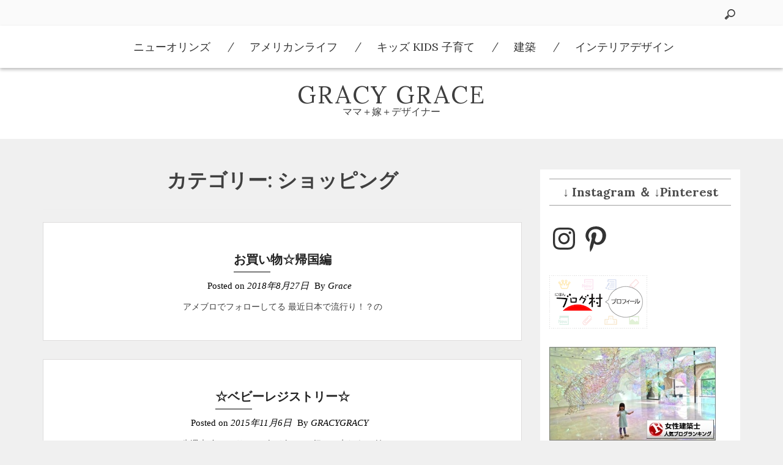

--- FILE ---
content_type: text/css
request_url: https://6-on.jp/wp-content/themes/placid/style.css?ver=6.8.3
body_size: 10334
content:
/*
Theme Name: Placid
Theme URI: https://www.paragonthemes.com/themes/placid
Author: paragonthemes
Author URI: https://www.paragonthemes.com
Description: Placid is highly crafted WordPress theme for Blog and Magazine. Placid is a simple, easy to use, modern and creative, user friendly WordPress theme. In addition placid is responsive, cross browser compatible and child theme ready. Placid comes with added custom widgets for social and author, sticky sidebar options, footer widget, sidebar options, meta option, copyright option, search option etc. Placid is WooCommerce compatible theme. https://paragonthemes.com/themes/placid/
Version: 1.1.2
Requires at least: 5.4.2
Tested up to: 5.6
Requires PHP: 7.4
License: GNU General Public License v2 or later
License URI: http://www.gnu.org/licenses/gpl-2.0.html
Text Domain: placid
Tags: translation-ready, blog, e-commerce
*/
/*--------------------------------------------------------------
>>> TABLE OF CONTENTS:
----------------------------------------------------------------
# Ts Global
# Normalize
# Typography
# Elements
# Forms
# Header
	# Navigation
	#Links
	#Menus
# Accessibility
# Alignments
# Clearings
# Widgets
# Content
	# Posts and pages
	# Comments
# Infinite scroll
# Media
	# Captions
	# Galleries
/*--------------------------------------------------------------
# Ts Global
--------------------------------------------------------------*/
#primary,
#secondary {
    float: left;

}

/*--------------------------------------------------------------

# Normalize

--------------------------------------------------------------*/
html {

    font-family: 'Droid Sans', sans-serif;

    -webkit-text-size-adjust: 100%;

    -ms-text-size-adjust: 100%;
}

body {

    margin: 0;
    -ms-word-wrap: break-word;
    word-wrap: break-word;
}

article,
aside,
details,
figcaption,
figure,
footer,
header,
main,
menu,
nav,
section,
summary {
    display: block;

}

audio,
canvas,
progress,
video {

    display: inline-block;

    vertical-align: baseline;

}

audio:not([controls]) {

    display: none;

    height: 0;

}

[hidden],
template {

    display: none;

}

a {

    background-color: transparent;

}

a:active,
a:hover {

    outline: 0;

    text-decoration: none;

}

a:focus {
    text-decoration: underline;
}

abbr[title] {

    border-bottom: 1px dotted;

}

b,
strong {

    font-weight: bold;

}

dfn {

    font-style: italic;

}

h1 {

    font-size: 2em;

    margin: 0.67em 0;

}

mark {

    background: #ff0;

    color: #000;

}

small {

    font-size: 80%;

}

sub,
sup {

    font-size: 75%;

    line-height: 0;

    position: relative;

    vertical-align: baseline;

}

sup {

    top: -0.5em;

}

sub {

    bottom: -0.25em;

}

img {

    border: 0;

}

svg:not(:root) {

    overflow: hidden;

}

figure {

    margin: 1em 40px;

}

hr {

    box-sizing: content-box;

    height: 0;

}

pre {

    overflow: auto;

}

code,
kbd,
pre,
samp {

    font-family: 'Droid Sans', sans-serif;

    font-size: 1em;

}

button,
input,
optgroup,
select,
textarea {

    color: inherit;

    font: inherit;

    margin: 0;

}

button {

    overflow: visible;

}

button,
select {

    text-transform: none;

}

button,
html input[type="button"],
input[type="reset"],
input[type="submit"] {

    -webkit-appearance: button;

    cursor: pointer;

}

button[disabled],
html input[disabled] {

    cursor: default;

}

button::-moz-focus-inner,
input::-moz-focus-inner {

    border: 0;

    padding: 0;

}

input {

    line-height: normal;

}

input[type="checkbox"],
input[type="radio"] {

    box-sizing: border-box;

    padding: 0;

}

input[type="number"]::-webkit-inner-spin-button,
input[type="number"]::-webkit-outer-spin-button {

    height: auto;

}

input[type="search"]::-webkit-search-cancel-button,
input[type="search"]::-webkit-search-decoration {

    -webkit-appearance: none;

}

fieldset {

    border: 1px solid #c0c0c0;

    margin: 0 2px;

    padding: 0.35em 0.625em 0.75em;

}

legend {

    border: 0;

    padding: 0;

}

textarea {

    overflow: auto;

}


optgroup {

    font-weight: bold;

}

table {

    background-color: #fff;

    border: 1px solid #eceeef;

    border-collapse: collapse;

    margin-bottom: 1rem;

    max-width: 100%;

    width: 100%;

}

table td, table th {

    border: 1px solid #eceeef;

    padding: 0.75rem;

    vertical-align: top;

}

table thead th {

    border-bottom: 2px solid #eceeef;

    vertical-align: bottom;

}

table tbody + tbody {

    border-top: 2px solid #eceeef;

}

/*--------------------------------------------------------------

# Typography

--------------------------------------------------------------*/

body,
button,
input,
select,
textarea {

    color: #404040;

    font-family: 'Lora', sans-serif;

    font-size: 16px;

    line-height: 1.5;

}

h1,
h2,
h3,
h4,
h5,
h6 {

    clear: both;

    font-family: 'Lora', serif;
    font-weight: 700;

}

p {

    margin-bottom: 1.5em;

    font-size: 14px;

    line-height: 28px;

}

dfn,
cite,
em,
i {

    font-style: italic;

}

blockquote {

    margin: 0 1.5em;

}

address {

    margin: 0 0 1.5em;

}

pre {

    background: #eee;

    font-family: 'Droid Sans', sans-serif;

    font-size: 15px;

    font-size: 1.4rem;

    line-height: 1.6;

    margin-bottom: 1.6em;

    max-width: 100%;

    overflow: auto;

    padding: 1.6em;

}

code,
kbd,
tt,
var {

    font-family: 'Droid Sans', sans-serif;

    font-size: 15px;

    font-size: 1.4rem;

}

abbr,
acronym {

    border-bottom: 1px dotted #666;

    cursor: help;

}

mark,
ins {

    background: #fff9c0;

    text-decoration: none;

}

big {

    font-size: 125%;

}

/*--------------------------------------------------------------

# Elements

--------------------------------------------------------------*/

html {

    box-sizing: border-box;

}

*,
*:before,
*:after { /* Inherit box-sizing to make it easier to change the property for components that leverage other behavior; see http://css-tricks.com/inheriting-box-sizing-probably-slightly-better-best-practice/ */

    box-sizing: inherit;

}

body {

    background: #f0f0f0; /* Fallback for when there is no custom background color defined. */

}


blockquote:before,
blockquote:after,
q:before,
q:after {

    content: "";

}

blockquote,
q {

    quotes: "" "";

}


hr {

    background-color: #ccc;

    border: 0;

    height: 1px;

    margin-bottom: 1.5em;

}


ul,
ol {

    margin: 0 0 1.5em 3em;

}


ul {

    list-style: disc;

}

ol {

    list-style: decimal;

}

li > ul,
li > ol {

    margin-bottom: 0;

    margin-left: 1.5em;

}

dt {

    font-weight: bold;

}

dd {

    margin: 0 1.5em 1.5em;

}

img {

    height: auto; /* Make sure images are scaled correctly. */

    max-width: 100%; /* Adhere to container width. */

}

figure {

    margin: 1em 0; /* Extra wide images within figure tags don't overflow the content area. */

}

table {

    margin: 0 0 1.5em;

    width: 100%;

}


/*--------------------------------------------------------------

# Forms

--------------------------------------------------------------*/

button,
input[type="button"],
input[type="reset"],
input[type="submit"] {

    border: 0;

    background: #4B515D;

    font-size: 13px;

    line-height: 19px;

    padding: 6px 15px;

    color: #fff;

    transition: all 0.3s ease 0s;

}

button:hover,
input[type="button"]:hover,
input[type="reset"]:hover,
input[type="submit"]:hover {

    background-color: #0195df;

}

button:focus,
input[type="button"]:focus,
input[type="reset"]:focus,
input[type="submit"]:focus,
button:active,
input[type="button"]:active,
input[type="reset"]:active,
input[type="submit"]:active {

    border-color: #aaa #bbb #bbb;

    box-shadow: inset 0 -1px 0 rgba(255, 255, 255, 0.5), inset 0 2px 5px rgba(0, 0, 0, 0.15);

}

input[type="text"],
input[type="email"],
input[type="url"],
input[type="password"],
input[type="search"],
input[type="number"],
input[type="tel"],
input[type="range"],
input[type="date"],
input[type="month"],
input[type="week"],
input[type="time"],
input[type="datetime"],
input[type="datetime-local"],
input[type="color"],
textarea {

    color: #666;

    border: 1px solid #ccc;

    border-radius: 0;

    padding: 6px 12px;

    font-size: 13px;

}

select {

    border: 1px solid #ccc;

}

input[type="text"]:focus,
input[type="email"]:focus,
input[type="url"]:focus,
input[type="password"]:focus,
input[type="search"]:focus,
input[type="number"]:focus,
input[type="tel"]:focus,
input[type="range"]:focus,
input[type="date"]:focus,
input[type="month"]:focus,
input[type="week"]:focus,
input[type="time"]:focus,
input[type="datetime"]:focus,
input[type="datetime-local"]:focus,
input[type="color"]:focus,
textarea:focus {

    color: #111;

}

textarea {

    width: 100%;

}

body.custom-background {

    background-attachment: fixed !important;

    background-size: cover !important;

    background-position: center !important;

    background-repeat: no-repeat !important;

}

/*--------------------------------------------------------------

# Header

--------------------------------------------------------------*/
.top-header {
    padding: 15px 0;
}

.site-header {

    background: #fff;

    position: relative;

}

header .site-branding {
    text-align: center;
}

header .site-title {

    font-size: 40px;
    margin: 15px 0 0 0;
    font-family: 'Lora';
    text-transform: uppercase;
    letter-spacing: 2px;

}

header .site-description {

    margin: 0 0 15px 0;
    font-family: "Monotype Corsiva";
    font-size: 16px;

}

/*--------------------------------------------------------------

# owl Slider

--------------------------------------------------------------*/

.owl-wrapper {

    height: 35vh;

    overflow: hidden;

}

#featured-slider {

    display: none;

}

#featured-slider .owl-prev,
#featured-slider .owl-next {

    background-color: #fff;

    border-radius: 50%;

    color: #292929;

    cursor: pointer;

    font-size: 12px;

    height: 45px;

    line-height: 45px;

    position: absolute;

    text-align: center;

    top: 43%;

    width: 45px;

    z-index: 3;

}

#featured-slider .owl-prev {

    left: 15px;

}

#featured-slider .owl-next {

    right: 15px;

}

#featured-slider div img {

    width: 100%;

}

#featured-slider div span {

    background-color: #fff;

    top: -100%;

    color: #292929;

    font-size: 14px;

    left: 0;

    padding: 15px;

    position: absolute;

    transition: all 0.3s ease 0s;

    width: 100%;

}

#featured-slider .owl-item:hover span {

    top: 0;

}

/*--------------------------------------------------------------

# Navigation

--------------------------------------------------------------*/

/*--------------------------------------------------------------

## Links

--------------------------------------------------------------*/

a {

    color: #000;

    text-decoration: none;

}

a:visited {

    color: #19bc9b;

}

a:hover,
a:focus,
a:active {

    color: #000;

}

a:hover,
a:active {

    outline: 0;

}

/*--------------------------------------------------------------

## Menus

--------------------------------------------------------------*/
.mid-header {
    background: #fff none repeat scroll 0 0;
    box-shadow: 0 3px 5px rgba(0, 0, 0, .25);
    -webkit-backface-visibility: hidden;
    transition: all ease .6s;
    text-align: center;
}

.main-navigation:before, .main-navigation:after {
    clear: both;
    content: "";
    display: block;
}

.main-navigation ul {
    margin: 0;
}

.main-navigation ul ul {
    display: none;
    left: 0;
    margin: 0;
    min-width: 245px;
    position: absolute;
    top: 61px;
    z-index: 9999;
    background: #fafafa;
    padding: 0px;
}

.main-navigation ul ul ul {
    left: 100%;
    top: 0px;
}

.main-navigation li {
    display: inline-block;
    margin-bottom: 0;
    padding: 0 30px;
    position: relative;

}

.main-navigation li li {
    border-bottom: 1px solid #eee;
    display: block;
    float: none;
    padding: 0;
    text-align: left;
}

.main-navigation li:hover ul, .main-navigation li:focus-within ul {
    display: block;
}

.main-navigation li:hover li ul {
    display: none;
}

.main-navigation li li:hover ul {
    display: block;
}

.main-navigation li li:hover li ul {
    display: none;
}

.main-navigation li li li:hover ul {
    display: block;
}

.main-navigation li li li:hover li ul {
    display: none;
}

.main-navigation li li li li:hover > ul {
    display: block;
}

.main-navigation ul li a {
    -moz-transition: all .3s ease;
    -ms-transition: all .3s ease;
    -o-transition: all .3s ease;
    -webkit-transition: all .3s ease;
    display: block;
    color: #333333;
    font-size: 13px;
    padding: 21px 0;
    position: relative;
    font-weight: bold;
    transition: all .3s ease;
    z-index: 99;
    font-weight: 500;
    text-transform: uppercase;
    font-size: 18px;
}

.primary-header.header-logo-text .main-navigation > ul > li > a {
    padding: 33px 0;
}

.primary-header.header-logo-text .main-navigation ul ul {
    top: 85px;
}

.primary-header.header-logo-text .main-navigation ul ul ul {
    top: 0;
}

.main-navigation ul li a:hover {
    color: #0195df;
}

.main-navigation li li.current-menu-item li a:hover {
}

.main-navigation li li li.current-menu-item li a:hover {
}

.main-navigation ul ul a {
    color: #222222;
    height: auto;
    padding: 5px 15px;
    text-align: left;
}

.main-navigation ul ul > li > a {
    padding: 10px 20px;
}

.main-navigation ul li ul li a:hover {
    box-shadow: none;
}

.main-navigation li li.current_page_item a:after,
.main-navigation ul li li a:hover:after {
    display: none;
}

.main-navigation ul li li:after {
    display: none;
}

.main-navigation ul li.menu-item-has-children > ul > li.menu-item-has-children > a:after {
    content: "\f0da";
    display: inline-block;
    font-size: 12px;
    right: 10px;
    position: relative;
    font-family: "FontAwesome"
}

.main-navigation ul li.menu-item-has-children > a:after {
    content: "\f0d7";
    display: inline-block;
    font-size: 12px;
    left: 10px;
    position: relative;
    font-family: "FontAwesome"
}

/* Small menu. */

.menu-toggle {
    background-color: #333;
    background-image: none;
    border: 1px solid #666;
    border-radius: 0;
    color: #fff;
    margin-bottom: 8px;
    margin-right: 15px;
    margin-top: 8px;
    padding: 5px 10px;
    position: relative;
    float: right;
}

.menu-toggle:hover {
    background-color: #19bc9b;
    color: #fff;
}

.menu-toggle,
.main-navigation.toggled ul {
    display: block;
}

.menu-toggle i {
    font-size: 22px;
}

@media screen and (min-width: 1024px) {
    .menu-toggle {
        display: none;
    }

    .main-navigation ul {
        display: block;
    }
}

@media (max-width: 1023px) {

    header .site-branding,
    .main-navigation,
    .main-navigation a {

        width: 100%;

    }

    .main-navigation #primary-menu {

        display: none;

    }

    .main-navigation ul {

        text-align: left;

        width: 100%;

        padding: 5px 30px;

    }

    .main-navigation ul li {

        width: 100%;

        margin: 0;

    }

    .main-navigation ul li a {

        line-height: 35px;

        padding: 0;

    }

    .main-navigation li::after {

        border: 0;

    }

    .main-navigation ul ul.sub-menu {

        display: table;

        padding-left: 15px;

        position: relative;

        left: 0;

    }

    .main-navigation ul {
        padding: 15px 0;
    }

    .main-navigation ul ul {
        top: 5px;
    }

    .main-navigation li:hover ul,
    .main-navigation li:hover li ul,
    .main-navigation li li:hover ul,
    .main-navigation li li:hover li ul,
    .main-navigation li li li:hover ul,
    .main-navigation li li li:hover li ul,
    .main-navigation li li li li:hover > ul {
        display: table;
    }

}

.comment-navigation .nav-previous,
.posts-navigation .nav-previous,
.post-navigation .nav-previous {

    float: left;

    width: 50%;

}

.comment-navigation .nav-next,
.posts-navigation .nav-next,
.post-navigation .nav-next {

    float: right;

    text-align: right;

    width: 50%;
}

.nav-links .nav-previous a::before,
.nav-links .nav-next a::before {

    position: absolute;

    top: 5px;

    font-family: FontAwesome;

}

.nav-links .nav-previous a::before {

    left: 10px;

    content: "\f100";

}

.nav-links .nav-next a::before {

    right: 10px;

    content: "\f101";

}

.nav-links .nav-previous a,
.nav-links .nav-next a {

    position: relative;

    color: #4B515D;

    transition: all 0.3s ease 0s;
    border-top: 1px solid #4B515D;
    border-bottom: 1px solid #4B515D;

}

.nav-links .nav-previous a:hover,
.nav-links .nav-next a:hover {

    color: #0195df;
    transition: 0.5s;
    border-top: 1px solid #0195df;
    border-bottom: 1px solid #0195df;

}

.nav-links .nav-previous a {

    padding: 5px 15px 5px 25px;

    float: left;

}

.nav-links .nav-next a {

    padding: 5px 25px 5px 15px;

    float: right;

}

/*--------------------------------------------------------------

# Accessibility

--------------------------------------------------------------*/

/* Text meant only for screen readers. */

.screen-reader-text {

    clip: rect(1px, 1px, 1px, 1px);

    position: absolute !important;

    height: 1px;

    width: 1px;

    overflow: hidden;

}

.screen-reader-text:focus {

    background-color: #f1f1f1;

    border-radius: 3px;

    box-shadow: 0 0 2px 2px rgba(0, 0, 0, 0.6);

    clip: auto !important;

    color: #21759b;

    display: block;

    font-size: 16px;

    font-size: 0.875rem;

    font-weight: bold;

    height: auto;

    left: 5px;

    line-height: normal;

    padding: 15px 23px 14px;

    text-decoration: none;

    top: 5px;

    width: auto;

    z-index: 100000; /* Above WP toolbar. */

}

/* Do not show the outline on the skip link target. */

#content[tabindex="-1"]:focus {

    outline: 0;

}

/*--------------------------------------------------------------

# Alignments

--------------------------------------------------------------*/

.alignleft {

    display: inline;

    float: left;

    margin-right: 1.5em;

}

.alignright {

    display: inline;

    float: right;

    margin-left: 1.5em;

}

.aligncenter {

    clear: both;

    display: block;

    margin-left: auto;

    margin-right: auto;

}

/*--------------------------------------------------------------

# Clearings

--------------------------------------------------------------*/

.clear:before,
.clear:after,
.entry-content:before,
.entry-content:after,
.comment-content:before,
.comment-content:after,
.site-header:before,
.site-header:after,
.site-content:before,
.site-content:after,
.site-footer:before,
.site-footer:after {

    content: "";

    display: table;

    table-layout: fixed;

}

.clear:after,
.entry-content:after,
.comment-content:after,
.site-header:after,
.site-content:after,
.site-footer:after {

    clear: both;

}

/*--------------------------------------------------------------

# Widgets

--------------------------------------------------------------*/

.widget {
    background: #fff none repeat scroll 0 0;
    overflow: hidden;
    padding: 15px;
}

#secondary {
    width: 30%;
    padding-left: 15px;
}

.widget_search h2 {
    margin-top: 0;
}

#secondary .search-form {

    position: relative;
}

#secondary .search-submit {
    background-color: #9a9a9a;
    border: medium none;
    color: #999;
    font-size: 16px;
    padding-right: 18px;
    position: absolute;
    right: 0;
    top: 0;
    padding: 15px 20px;
    color: #fff;
}

#secondary .widget_search .search-field {
    border: medium none;
    font-size: 15px;
    border: 1px solid #eee;

    font-style: italic;

    font-weight: 300;

    padding: 13px 50px 12px 20px;

    width: 100%;

}

.widget-title {
    font-size: 20px;
    margin-bottom: 30px;
    text-align: center;
    color: #222222;
    padding: 10px 0px;
    border-bottom: 1px solid #a0a0a0;
}

.top-area-sidebar {
    margin: 30px 0 15px 0;
}

.top-area-sidebar .widget-title {
    padding: 3px 5px 0px 17px;
    background: none;
    color: #000;
    float: none;
    text-align: left;;
}

.top-area-sidebar h2.widget-title-top-area {
    margin: 0px 3px 4px 20px;
}

.top-area-sidebar .textwidget {
    margin: 0px 3px 4px 20px;
}

.top-area-sidebar {
    text-align: center;
}

.top-area-sidebar .author-widget .widget-title {
    text-align: center;
    text-transform: uppercase;
    font-weight: 300;
    font-size: 15px;
    letter-spacing: 2px;
}

#secondary .widget:first-child h2 {
    margin-top: 0;
}

#secondary .widget ul {
    margin: 0;
    padding: 0;
}

#secondary .widget ul li {
    overflow: hidden;
}

#secondary .widget ul li a {
    color: #333;
    display: block;
    font-size: 15px;
    font-weight: 400;
    letter-spacing: 0.05em;
    transition: all 0.3s ease 0s;
    position: relative;
}

#secondary .widget ul li a:hover {
    color: #0195df;
    transition: 0.5s;
}

#secondary .widget ul li:first-child {
    padding-top: 0;
}

#secondary .widget .recentcomments a {

    border: 0;

}

#secondary .widget.widget_meta ul li {

    float: left;

}

#secondary .widget.widget_meta ul li a {

    border: 1px solid #7e7e7e;

    color: #7e7e7e;

    margin: 5px;

    padding: 5px;

}

#secondary .widget_categories ul li a::after,
#secondary .widget_archive ul li a::after,
#secondary .widget_pages ul li a::after,
#secondary .widget_recent_entries ul li a::after {
    content: "\f105";
    font-family: FontAwesome;
    border-radius: 0;
    height: 8px;
    left: 5px;
    position: absolute;
    top: 0px;
    width: 8px;
}

#secondary .widget_categories ul li,
#secondary .widget_pages ul li,
#secondary .widget_recent_comments ul li,
#secondary .widget_recent_entries ul li,
#secondary .widget_archive ul li {
    border-bottom: 1px solid #ddd;
    padding: 10px 0 10px 0;
}

#secondary .widget_categories ul li:last-child,
#secondary .widget_pages ul li:last-child,
#secondary .widget_recent_comments ul li:last-child,
#secondary .widget_recent_entries ul li:last-child,
#secondary .widget_archive ul li:last-child {
    border-bottom: none;
}

#secondary .widget_categories ul li a,
#secondary .widget_pages ul li a,
#secondary .widget_recent_comments ul li a,
#secondary .widget_recent_entries ul li a,
#secondary .widget_archive ul li a {
    padding-left: 25px;
    display: inline-block;
}


/* Make sure select elements fit in widgets. */

.widget select {

    max-width: 100%;

}

/*--------------------------------------------------------------

# Content

--------------------------------------------------------------*/

/*--------------------------------------------------------------

## Posts and pages

--------------------------------------------------------------*/
.sticky::before {
    background: #4B515D none repeat scroll 0 0;
    color: #fff;
    content: "";
    font-family: "FontAwesome";
    left: 30px;
    line-height: 32px;
    position: absolute;
    text-align: center;
    top: 40px;
    width: 35px;
    z-index: 200;
    height: 35px;
    border-radius: 50%;
    border: 2px solid #fff;
}

.sticky {
    display: block;
    position: relative;
}


.hentry {

    margin: 0 0 1.5em;

}


.byline,
.updated:not(.published) {

    display: none;

}

.single .byline,
.group-blog .byline {

    display: inline;

}

.page-content,
.entry-content,
.entry-summary {

    margin: 0.5em 0 0;

    float: left;

}

.page-links {

    clear: both;

    margin: 0 0 1.5em;

}

.site-content {

    padding: 50px 0 0 0;

}

.has-post-thumbnail .post-thumb img,
.archive .site-content .post-thumb img {
    width: 50%;
    float: left;
    padding-right: 25px;

}

.single .site-content .post-thumb img {
    width: 100%;
}


#primary {

    width: 70%;

    padding-right: 15px;

}

#primary article,
.comments-area {
    padding: 20px;
    overflow: hidden;
    background: #fff none repeat scroll 0 0;
    margin-bottom: 30px;
}

.has-post-thumbnail .entry-header {

    float: left;
    width: 50%;
    margin: 0;
    text-align: left !important;

}

.single .entry-header {
    float: left;
    width: 100%;
    margin: 0px 0px 0px 0px;

}

.entry-header .entry-title a {

    color: #222222;

    font-weight: 700;

    line-height: 24px;

    margin-bottom: 15px;

    margin-top: 5px;

    font-size: 20px;
    position: relative;

}

.entry-meta .posted-on,
.entry-meta .byline {

    font-size: 14px;

    line-height: 1;

    text-transform: uppercase;

}

.post-date {

    padding-left: 10px;

    position: relative;

}

.entry-header span,
.entry-footer span {

    padding-right: 5px;

    font-size: 15px;

}

.entry-header span a,
.entry-footer span a {

    font-size: 15px;

    line-height: 1;

    font-style: italic;

}

article footer {

    margin-top: 15px;

    position: relative;

}

.footer-sidebar-1 {

    float: left;

    width: 33.33%;

}

.footer-sidebar-1 ul {

    list-style: none;


    margin: 0;

    padding: 0;

    text-align: left;

}

article footer .more-area:hover {

    background: #190608;

}

article footer .more-area:hover a {

    color: #fff;

}

article footer hr {

    background-color: #e4e4e4;

    border: medium none;

    height: 1px;

    position: absolute;

    top: 15px;

    width: 100%;

    margin: 2px 0 0 142px;

}

article.format-chat p {

    position: relative;

    margin-bottom: 10px;

    border-radius: 4px;

}

article.format-chat p:nth-child(even) {

    background: #fee4fe;

    text-align: right;

    padding: 15px 30px 15px 15px;

    position: relative;

}

article.format-chat p:nth-child(even)::after {

    background: #fff none repeat scroll 0 0;

    border: 1px solid #ccc;

    border-radius: 50%;

    color: #c9cccf;

    content: "\f007";

    font-family: FontAwesome;

    font-size: 15px;

    height: 30px;

    line-height: 30px;

    position: absolute;

    right: -15px;

    text-align: center;

    top: 10px;

    width: 30px;

}

article.format-chat p:nth-child(odd) {

    background: #F9F9F9;

    text-align: left;

    padding: 15px 15px 15px 30px;

}

article.format-chat p:nth-child(odd)::after {

    background: #fff none repeat scroll 0 0;

    border: 1px solid #ccc;

    border-radius: 50%;

    color: #c9cccf;

    content: "\f007";

    font-family: FontAwesome;

    font-size: 15px;

    height: 30px;

    line-height: 30px;

    position: absolute;

    left: -15px;

    text-align: center;

    top: 10px;

    width: 30px;

}

.single .entry-header,
.page .entry-header,
.single .entry-content,
.page .entry-content {
    text-align: left;
}

/*--------------------------------------------------------------

## Comments

--------------------------------------------------------------*/

.comment-content a {

    word-wrap: break-word;

}

.comment-form label {

    width: 100%;

}

.comment-form input[type="text"],
.comment-form input[type="email"],
.comment-form input[type="url"] {

    width: 100%;

}

.bypostauthor {

    display: block;

}

/*--------------------------------------------------------------

# Infinite scroll

--------------------------------------------------------------*/

/* Globally hidden elements when Infinite Scroll is supported and in use. */

.infinite-scroll .posts-navigation, /* Older / Newer Posts Navigation (always hidden) */

.infinite-scroll.neverending .site-footer { /* Theme Footer (when set to scrolling) */

    display: none;

}


/* When Infinite Scroll has reached its end we need to re-display elements that were hidden (via .neverending) before. */

.infinity-end.neverending .site-footer {

    display: block;

}

/*--------------------------------------------------------------

# Media

--------------------------------------------------------------*/

.page-content .wp-smiley,
.entry-content .wp-smiley,
.comment-content .wp-smiley {

    border: none;

    margin-bottom: 0;

    margin-top: 0;

    padding: 0;

}

/* Make sure embeds and iframes fit their containers. */

embed,
iframe,
object {

    max-width: 100%;

}

/*--------------------------------------------------------------

## Captions

--------------------------------------------------------------*/

.wp-caption {

    margin-bottom: 1.5em;

    max-width: 100%;

}

.wp-caption img[class*="wp-image-"] {

    display: block;

    margin-left: auto;

    margin-right: auto;

}

.wp-caption .wp-caption-text {

    margin: 0.8075em 0;

}

.wp-caption-text {

    text-align: center;

}

/*--------------------------------------------------------------

## Galleries

--------------------------------------------------------------*/

.gallery {

    margin-bottom: 1.5em;

}

.gallery-item {

    display: inline-block;

    text-align: center;

    vertical-align: top;

    width: 100%;

}

.gallery-columns-2 .gallery-item {

    max-width: 50%;

}

.gallery-columns-3 .gallery-item {

    max-width: 33.33%;

}

.gallery-columns-4 .gallery-item {

    max-width: 25%;

}


.gallery-columns-5 .gallery-item {

    max-width: 20%;

}


.gallery-columns-6 .gallery-item {

    max-width: 16.66%;

}


.gallery-columns-7 .gallery-item {

    max-width: 14.28%;

}

.gallery-columns-8 .gallery-item {

    max-width: 12.5%;

}

.gallery-columns-9 .gallery-item {

    max-width: 11.11%;

}

.gallery-caption {

    display: block;

}

/*--------------------------------------------------------------

## Footer

--------------------------------------------------------------*/
.site-footer {

    padding: 30px 0 0 0;
    margin-top: 40px;
    text-align: center;
    border-top: 2px solid #eee;
}

.site-info span.copy-right-text {

    width: 100%;

    text-align: center;

    padding: 15px 0;

}

.site-footer .widget .widget-title,
.site-footer .widget {
    background: none;
}

.site-footer .widget .widget-title {
    color: #333;
    font-size: 22px;
}

.site-footer ul li a {
    display: inline-block;
    padding: 7px 0;
    width: 100%;
    position: relative;
}

.site-footer ul li a,
.site-footer .tagcloud a {
    color: #666;
    font-size: 15px;
}

.site-footer ul li a:hover,
.site-footer .tagcloud a:hover {
    color: #0195df;
    transition: 0.5s;
}

.site-footer .widget_categories ul li a::after,
.site-footer .widget_archive ul li a::after {
    content: "\f105";
    font-family: FontAwesome;
    border-radius: 0;
    height: 8px;
    left: 5px;
    position: absolute;
    top: 5px;
    width: 8px;
}

.site-footer .widget_recent_entries ul li a {
    padding-left: 0;
}

.site-footer .site-info {
    background: #263238;
    padding: 15px 0;
    color: #ffffff;
}

.site-footer .site-info a {
    color: #ffffff;
}

.site-footer .site-info span {
    padding: 0;
    margin-right: 15px;
}


/*--------------------------------------------------------------

## Media

--------------------------------------------------------------*/


@media (max-width: 767px) {

    #primary,
    #secondary {

        width: 100%;

        float: none;

    }

}

.placid-social-icons {

    padding-right: 0;
    float: left;

}

.placid-social-icons ul {

    margin: 0;
    padding-left: 0;

}

.placid-social-icons li a {
    float: left;
    height: 25px;
    overflow: hidden;
    text-align: center;
    width: 25px;
    background: #fff;
    border-radius: 50%;
    border: 1px solid #e2e2e2;
}

.placid-social-icons li:first-child a {

    /* border:none; */

}

.placid-social-icons li {

    display: inline-block;
    margin-right: 10px;

}

.placid-social-icons ul li a:before {
    content: "\f0c1";
    color: #5f5f5f;
    display: inline-block;
    font-family: FontAwesome;
    font-size: 12px;
    font-weight: normal;
    height: 25px;
    line-height: 27px;
    width: 23px;

}

#secondary .placid-social-icons ul li a:before {
    width: 25px;
}

.placid-social-icons ul li a[href*="facebook.com"]:before {

    content: "\f09a";

}

.placid-social-icons ul li a[href*="twitter.com"]:before {

    content: "\f099";

}

.placid-social-icons ul li a[href*="linkedin.com"]:before {

    content: "\f0e1";

}

.placid-social-icons ul li a[href*="plus.google.com"]:before {

    content: "\f0d5";

}

.placid-social-icons ul li a[href*="youtube.com"]:before {

    content: "\f167";

}

.placid-social-icons ul li a[href*="dribbble.com"]:before {

    content: "\f17d";

}

.placid-social-icons ul li a[href*="pinterest.com"]:before {

    content: "\f0d2";

}

.placid-social-icons ul li a[href*="bitbucket.org"]:before {

    content: "\f171";

}

.placid-social-icons ul li a[href*="github.com"]:before {

    content: "\f113";

}

.placid-social-icons ul li a[href*="codepen.io"]:before {

    content: "\f1cb";

}

.placid-social-icons ul li a[href*="flickr.com"]:before {

    content: "\f16e";

}

.placid-social-icons ul li a[href$="/feed/"]:before {

    content: "\f09e";

}

.placid-social-icons ul li a[href*="foursquare.com"]:before {

    content: "\f180";

}

.placid-social-icons ul li a[href*="instagram.com"]:before {

    content: "\f16d";

}

.placid-social-icons ul li a[href*="tumblr.com"]:before {

    content: "\f173";

}

.placid-social-icons ul li a[href*="reddit.com"]:before {

    content: "\f1a1";

}

.placid-social-icons ul li a[href*="vimeo.com"]:before {

    content: "\f194";

}

.placid-social-icons ul li a[href*="digg.com"]:before {

    content: "\f1a6";

}

.placid-social-icons ul li a[href*="twitch.tv"]:before {

    content: "\f1e8";

}

.placid-social-icons ul li a[href*="stumbleupon.com"]:before {

    content: "\f1a4";

}

.placid-social-icons ul li a[href*="delicious.com"]:before {

    content: "\f1a5";

}

.placid-social-icons ul li a[href*="mailto:"]:before {

    content: "\f0e0";

}

.author-widget p {

    text-align: center;

    font-size: 15px;

}

#calendar_wrap {

    padding-left: 10px;

}

.page-header {

    text-align: center;

}

/*Responsive Style*/

@media (max-width: 767px) {

    #primary,
    .footer-sidebar-1,
    #secondary {

        width: 100%;

        float: none;

    }

}

@media (max-width: 992px) {

    #primary,
    .footer-sidebar-1,
    #secondary {

        width: 100%;

        float: none;

    }

}

.left-sidebar #primary, #secondary {
    float: right !important;
}

.left-sidebar #secondary {
    padding-right: 15px;
}

.no-sidebar #primary {
    width: 100%;
}

.entry-meta > i {
    margin-right: 6px;
}

#secondary .placid-social-icons {

    display: inline-block;

    padding-right: 15px;

    width: 100%;
}

#toTop .fa {
    font-size: 40px;
    margin-bottom: 12px;
    margin-top: 10px;
    background: #1e282d;
    width: 50px;
}

/*---- Added By Bimal ---- */
.social-icon {
    background: #FAFAFA;
    padding: 10px 0 4px;
}

.site-branding .site-title a {
    color: #3e3e3e;
}

.site-branding .site-title a:hover,
.entry-header .entry-title a:hover {
    color: #0195df;
    transition: 0.5s;
}

.main-navigation li:after {
    content: "\002F";
    position: absolute;
    top: 21px;
    right: -9px;
}

.main-navigation li:last-child:after {
    content: "";
}

.home article .entry-content,
.archive article .entry-header .entry-content {
    float: none;
}

.home article .entry-header,
.archive article .entry-header {
    text-align: center;
}

.entry-meta {
    color: #929292;
    font-family: 'Monotype Corsiva';
}

.entry-meta a {
    color: #929292;
}

#primary article {
    border: 1px solid #dedddd;
}

.entry-meta a:hover {
    color: #0195df;
    transition: 0.5s;
}

.entry-header .entry-title a:after {
    content: "";
    position: absolute;
    width: 60px;
    height: 1px;
    background: #0195df;
    display: block;
    bottom: -9px;
    left: 0;
}

.entry-title {
    margin-bottom: 18px;
}

.widget_author-widget .author {
    text-align: center;
}

.widget_author-widget .author img {
    width: 200px;
    height: 200px;
    border-radius: 50%;
}

.title-widget {
    /*
    margin-left: -15px;
    margin-right: -15px;
    background: #BDBDBD;
    */
}

.author-widget .widget {
    margin: 0px -15px;
}

.title-widget .widget-title {
    border-top: 1px solid #a0a0a0;
    color: #4e4e4e;
}

.footer-columns .widget .widget-title {
    text-align: left;
}

.widget_recent_comments #recentcomments li {
    padding: 7px 0px;
}

.top-bottom {
    margin-bottom: 50px;
}

#toTop {
    position: fixed;
    bottom: 0;
    right: 25px;
    color: #fff;
}

.placid-social-icons li a:hover {
    background: #0195df;
    transition: 0.5s;
    color: #fff;
}

.placid-social-icons ul li a:hover:before {
    color: #fff;
}

.comments-title {
    font-size: 20px;
    border-bottom: 1px solid #222222;
    padding-bottom: 10px;
    margin-bottom: 30px;
}

.single-post article .entry-title {
    font-size: 20px;
}

.comment-metadata {
    margin: 10px 0;
    font-size: 14px;
    color: #eee;
}

.single-post #primary article,
.page #primary article {
    margin-top: 0;
}

.comment-metadata a {
    color: #929292;
    font-family: 'Monotype Corsiva';
}

.top-section-search #searchsubmit:before {
    font-family: 'FontAwesome';
    position: absolute;
    top: 0px;
    left: -5px;
    content: "\f007";
}

.top-search {
    float: right;
}

/* Demo 2 */
#searchform input[type=search] {
    width: 15px;
    padding-left: 10px;
    color: transparent;
    cursor: pointer;
}

#searchform input[type=search]:focus {
    width: 130px;
    padding-left: 32px;
    color: #000;
    background-color: #fff;
    cursor: auto;
}

#searchform input:-moz-placeholder {
    color: transparent;
}

#searchform input::-webkit-input-placeholder {
    color: transparent;
}

#searchform input[type=search] {
    -webkit-appearance: textfield;
    -webkit-box-sizing: content-box;
    font-family: inherit;
    font-size: 100%;
}

#searchform input::-webkit-search-decoration,
#searchform input::-webkit-search-cancel-button {
    display: none;
}


#searchform input[type=search] {
    background: url(assets/image/search-icon.png) no-repeat 9px center;
    -webkit-transition: all .5s;
    -moz-transition: all .5s;
    transition: all .5s;
    padding: 2px 10px;
    border: none;
}

#searchform input[type=search]:focus {
    width: 180px;
    background-color: #fff;
}

.search-results article .entry-footer {
    display: inline-block;
}

.search-results article .entry-header {
    width: 100%;
}

header.page-header,
header.page-header h1 {
    margin-top: 0;
}

.widget .social-menu {
    text-align: center;
}

.widget.placid-social-icons li a {
    height: 40px;
    width: 40px;
}

.widget.placid-social-icons ul li a:before {
    font-size: 20px;
    height: 40px;
    line-height: 41px;
}

.comments-area {
    margin-top: 30px;
}

.top-area-sidebar .widget.author-widget .widget_author-widget .author img {
    width: 100%;
    height: 100%;
    border-radius: 0;
}

.top-area-sidebar .widget {
    background: none;
    padding: 0;
    margin-top: 10px;
    margin-bottom: -12px;
}

.single-post .has-post-thumbnail .post-thumb img {
    width: 100% !important;
    padding-right: 0;
}


.search-no-results #primary {
    background: #fff;
    padding: 30px;
    text-align: center;
    border: 1px solid #dedddd;
}

.search-no-results #primary .page-content,
.error404 #primary .page-content {
    width: 100%;
}

.error404 #primary {
    background: #fff;
    padding: 30px;
    text-align: center;
    width: 100%;
    border: 1px solid #dedddd;
}

.home-button {
    padding: 10px 30px;
    margin-top: 30px;
    display: inline-block;
    border-top: 1px solid #4b515d;
    border-bottom: 1px solid #4b515d;
    color: #4b515d;
    text-transform: uppercase;
}

.home-button:hover {
    color: #0195df;
    transition: 0.5s;
    border-top: 1px solid #0195df;
    border-bottom: 1px solid #0195df;
}

@media (max-width: 767px) {

    .has-post-thumbnail .post-thumb img,
    .archive .site-content .post-thumb img {
        width: 100%;
        padding-right: 0;
    }

    .has-post-thumbnail .entry-header {
        width: 100%;
    }

}

@media (max-width: 991px) {
    #secondary {
        margin-top: 30px;
        padding-left: 0;
    }
}

@media (max-width: 1023px) {
    .main-navigation li:after {
        display: none;
    }
}


.page .entry-content,
.page .wpcf7 label,
.page .wpcf7 input {
    width: 100%;
}

.page .wpcf7 .wpcf7-submit {
    width: auto;
}

.site-header .top-section-search .search-subimit {
    display: none;
}

#secondary .widget_search .top-section-search input {
    padding: 14px 15px;
}

#secondary .widget_search .top-section-search input#s {
    width: 100%;
    position: relative;
}

#secondary .widget_search .top-section-search .search-subimit {
    background-color: #9a9a9a;
    border: none;
    font-size: 16px;
    padding-right: 18px;
    position: absolute;
    right: 0;
    top: 0;
    padding: 15px 20px;
    color: #fff;
    text-transform: capitalize;
}

/* ---- monster widget ---*/
.widget_archive select,
.widget_categories select,
.widget_text select {
    width: 100%;
    padding: 10px;
    background: #f7f7f7;
}

#secondary .page_item_has_children .children,
.site-footer .page_item_has_children .children,
#secondary .widget_categories ul li .children,
.site-footer .widget_categories ul li .children {
    padding-left: 20px;
}

#secondary .page_item_has_children .children li:first-child {
    margin-top: 20px;
}

.widget_rss ul li {
    margin-bottom: 20px;
}

#secondary .widget_rss ul li a {
    font-weight: 700;
    color: #222222;
}

.widget_rss ul li .rss-date,
.widget_rss ul li .rssSummary,
.widget_rss ul li cite {
    padding-left: 10px;
    font-size: 14px;
}

.widget_nav_menu ul li {
    margin-top: 15px;
}

.widget_nav_menu .menu-primary-container .menu .menu-item-has-children .sub-menu {
    padding-left: 15px !important;
}

.widget_nav_menu .menu-primary-container .menu li a::after {
    content: "\f105";
    font-family: FontAwesome;
    border-radius: 0;
    height: 8px;
    left: 5px;
    position: absolute;
    top: 0px;
    width: 8px;
}

.widget_nav_menu .menu-primary-container .menu li a {
    padding-left: 20px;
}

.site-footer .widget_categories ul li a::after,
.site-footer .widget_archive ul li a::after {
    content: none;
}

.site-footer .widget_nav_menu ul li a {
    padding: 0;
}

.site-footer .placid-social-icons ul li a {
    padding: 0 1px;
}

#secondary .widget .recentcomments a {
    padding-left: 0;
}

.site-footer .widget_categories ul li a,
.site-footer .widget_archive ul li a {
    display: inline;
}

.site-footer .widget_categories ul li,
.site-footer .widget_archive ul li {
    padding: 10px 0;
}

/* Instagram Widget, Instagram Feed */
.sbi_follow_btn {
    position: absolute;
    top: 40%;
    width: 100%;
    right: 0;
    opacity: 0.7;
    z-index: 999;
}

#sb_instagram {
    position: relative;
}

/* Related Post */


.related-post article {

    -webkit-box-shadow-box-shadow: -5px 33px 18px -31px rgba(0, 0, 0, 0.75);
    -moz-box-shadow: -5px 33px 18px -31px rgba(0, 0, 0, 0.75);
    box-shadow: -5px 33px 18px -31px rgba(0, 0, 0, 0.75);
}

a.readmore {
    font-size: 16px;
    font-weight: bold;
}


.widget.author-widget ul li a {
    padding: 0;

}

.widget.author-widget {
    text-align: center;
}

.widget ul.socials {
    display: inline-flex;
}


.widget ul.socials li {
    margin-right: 19px;
}


.author-widget .widget p {
    margin-bottom: 0;
}


.widget_author-widget ul.socials li a i {
    font-size: 20px;
}

.woocommerce-palcid ul.products li {
    background: #fff none repeat scroll 0 0;
}

.woocommerce-palcid ul.products li a.button {
    background: #000 none repeat scroll 0 0;
    color: #FFF;
}

.woocommerce-palcid .woocommerce ul.products li.product, .woocommerce-page ul.products li.product {
    text-align: center;
}

.woocommerce ul.products li.product .button {
    margin-bottom: 20px;
}

.woocommerce ul.products li.product .star-rating {
    font-size: 18px;
    margin: 15px 0;
    text-align: center;
    color: #ffeb3b;
    margin-left: 30%;
}

.woocommerce ul.products li.product .onsale, .single-product.woocommerce span.onsale {
    left: -15px;
    border: 3px solid #fff;
    height: 48px;
    width: 48px;
    background: #19bc9b;
}

.woocommerce ul.products li.product:hover, .woocommerce-page ul.products li.product:hover {
    border: 1px solid #19bc9b;
}

.woocommerce .woocommerce-ordering select {
    padding: 5px;
}

.woocommerce button.button.alt {
    background: #19bc9b;
    color: #fff;
    padding: 12px;
    margin-left: 15px;
}

.woocommerce .quantity input[type="number"] {
    padding: 10px;
}

.woocommerce div.product .woocommerce-tabs .panel {
    padding: 13px
}

.woocommerce div.product .woocommerce-tabs ul.tabs li.active, .woocommerce div.product .woocommerce-tabs ul.tabs li:hover,
.woocommerce div.product .woocommerce-tabs ul.tabs li:focus {
    background: #19bc9b;
    color: #fff;
}

.woocommerce div.product .woocommerce-tabs ul.tabs li a:hover {
    color: #FFF;
}

.woocommerce div.product .woocommerce-tabs .panel {
    width: 100%;
}

.woocommerce div.product .woocommerce-tabs ul.tabs li.active,
.woocommerce div.product .woocommerce-tabs ul.tabs li:hover,
.woocommerce div.product .woocommerce-tabs ul.tabs li:focus,
.woocommerce-palcid ul.products li a.button {
    background: #19bc9b;
    color: #fff;
}

.woocommerce-message {
    border-top-color: #19bc9b;

}

.woocommerce-message::before {
    color: #19bc9b;
}


.woocommerce #respond input#submit:hover, .woocommerce a.button:hover,
.woocommerce button.button:hover, .woocommerce input.button:hover,
.woocommerce #respond input#submit, .woocommerce a.button,
.woocommerce button.button, .woocommerce input.button, .woocommerce a.button.alt:hover,
.woocommerce a.button.alt {
    background: #19bc9b;
    color: #fff;
}

.woocommerce ul.products li.product, .woocommerce-page ul.products li.product {

    width: calc(33.33% - 40px);
    margin: 0 20px 20px;
    min-height: 400px;

}

.woocommerce ul.products li.first, .woocommerce-page ul.products li.first {
    clear: none;
}

@media (min-width: 991px) and (max-width: 1200px) {
    .woocommerce-palcid .woocommerce ul.products li.product, .woocommerce-page ul.products li.product,
    .woocommerce ul.products[class*=columns-] li.product, .woocommerce-page ul.products[class*=columns-] li.product {

        min-height: 430px;
    }

    .woocommerce-palcid .woocommerce ul.products li.product .onsale {
        top: 190px;
    }
}

@media (min-width: 768px) and (max-width: 991px) {
    #woocommerce-palcid .woocommerce ul.products li.product, .woocommerce-page ul.products li.product,
    .woocommerce ul.products[class*=columns-] li.product, .woocommerce-page ul.products[class*=columns-] li.product {
        width: 27%;
        min-height: 465px;
    }

    #woocommerce-palcid .woocommerce ul.products li.product .onsale {
        top: 225px;
    }
}

@media only screen and (max-width: 530px) {
    #woocommerce-palcid .woocommerce ul.products li.product, .woocommerce-page ul.products li.product,
    .woocommerce ul.products[class*=columns-] li.product, .woocommerce-page ul.products[class*=columns-] li.product {
        width: 100%;
    }
}

@media (min-width: 531px) and (max-width: 768px) {
    #woocommerce-palcid .woocommerce ul.products li.product, .woocommerce-page ul.products li.product,
    .woocommerce ul.products[class*=columns-] li.product, .woocommerce-page ul.products[class*=columns-] li.product {
        width: calc(50% - 12px);
        min-height: 465px;
    }
}

@media only screen and (max-width: 1200px) {
    .woocommerce-palcid .widget .widget-title::before {
        display: none;
    }
}


.woocommerce nav.woocommerce-pagination ul li a:focus,
.woocommerce nav.woocommerce-pagination ul li a:hover,
.woocommerce nav.woocommerce-pagination ul li span.current {
    background: #19bc9b;
    color: #fff;
}

input#coupon_code {
    padding: 8px;
}

.woocommerce-cart article footer,
.woocommerce-checkout article footer {
    position: absolute;
}
